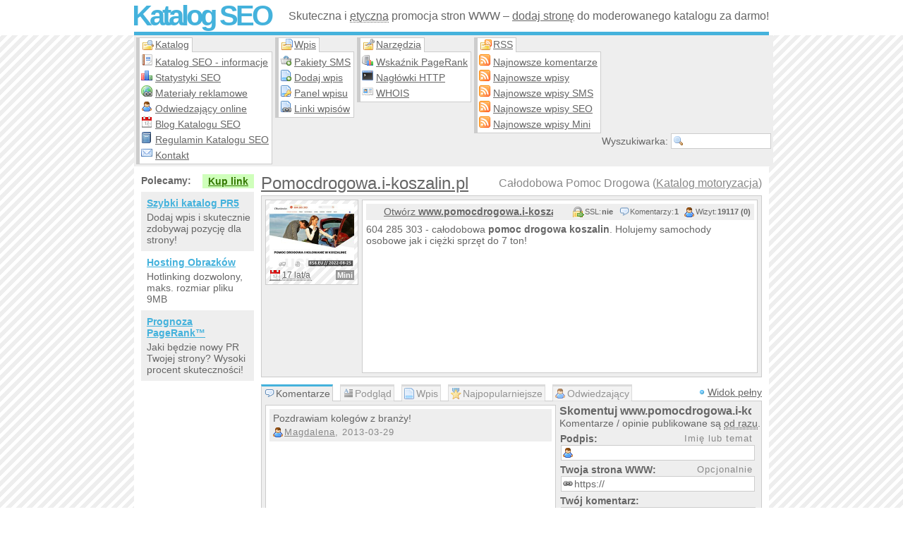

--- FILE ---
content_type: text/html; charset=UTF-8
request_url: https://katalogseo.net.pl/i-3700-calodobowa-pomoc-drogowa
body_size: 6382
content:
<!doctype html>
<html lang="pl-PL" dir="ltr">
    <head data-generated="{'took': 0.026, 'time': 1768792091.6066}">
		<title>Całodobowa Pomoc Drogowa | Katalog SEO</title>
        <meta charset="utf-8">
		<meta name="Viewport" content="width=device-width, initial-scale=1.0">
		<meta name="Description" content="604 285 303 - całodobowa pomoc drogowa Koszalin. Holujemy samochody osobowe jak i ciężki sprzęt do 7 ton!">
		<meta name="Keywords" content="pomoc drogowa,holowanie,autopomoc,ratownictwo drogowe,towing,hol,tir,ciężarówki,ciężki sprzęt,Koszalin,Mielno,Ustronie Morskie,Kołobrzeg,Redlino,Białogard,Bobolice,Sławno,Darłowo,Ustka,Słupsk,Korzybie,woj. zachodniopomorskie,katalog">
		<meta name="Copyright" content="Copyright 2006-2026 SublimeStar.com Walerian Walawski - https://sublimestar.com/">
		<meta name="Robots" content="index,follow">
		<style>@import url(https://tff.tf/kseo/kseo.css?v60);@import url(https://tff.tf/kseo/entry.css?vX4X);</style>
		<script src="https://tff.tf/kseo/kseo.js?v39"></script>
		<link rel="canonical" href="https://katalogseo.net.pl/i-3700-calodobowa-pomoc-drogowa">
		<link rel="icon" sizes="16x16" href="/favicon-16x16.png" type="image/png">
		<link rel="icon" sizes="32x32" href="/favicon-32x32.png" type="image/png">
		<link rel="apple-touch-icon" sizes="180x180" href="/apple-touch-icon.png">
		<link rel="manifest" href="/site.webmanifest">
		<link rel="alternate" href="rss-default.xml" type="application/rss+xml" title="Najnowsze wpisy">
		<link rel="alternate" href="rss-sms.xml" type="application/rss+xml" title="Najnowsze wpisy SMS">
		<link rel="alternate" href="rss-seo.xml" type="application/rss+xml" title="Najnowsze wpisy SEO">
		<link rel="alternate" href="rss-mini.xml" type="application/rss+xml" title="Najnowsze wpisy Mini">
		<link rel="alternate" href="rss-comments.xml" type="application/rss+xml" title="Najnowsze komentarze">
	</head>
	<body>
		<!--[if lte IE 8]><script type="text/javascript" src="https://tff.tf/kseo/msie.js"></script><![endif]-->
		<div id="tb">
			<div>
				<h2><a href="/">Katalog SEO</a></h2>
				<p>Skuteczna i <abbr title="Respektujemy wytyczne Google&trade;">etyczna</abbr> promocja stron WWW &ndash; <a href="dodaj-wpis">dodaj stronę</a> do moderowanego katalogu za darmo!</p>
			</div>
		</div>
		<div id="mb">
			<div id="nb">
				<div id="nb1">
					<strong>Katalog</strong>
					<ul>
						<li><a href="katalog">Katalog SEO - informacje</a></li>
						<li><a href="statystyki">Statystyki SEO</a></li>
						<li><a href="materialy-reklamowe">Materiały reklamowe</a></li>
						<li><a href="odwiedzajacy-online">Odwiedzający online</a></li>
						<li><a href="https://blog.katalogseo.net.pl/">Blog Katalogu SEO</a></li>
						<li><a href="regulamin">Regulamin Katalogu SEO</a></li>
						<li><a href="kontakt">Kontakt</a></li>
					</ul>
				</div>
				<div id="nb2">
					<strong>Wpis</strong>
					<ul>
						<li><a href="pakiety-kodow-sms">Pakiety SMS</a></li>
						<li><a href="dodaj-wpis">Dodaj wpis</a></li>
						<li><a href="panel">Panel wpisu</a></li>
						<li><a href="linki-seo">Linki wpisów</a></li>
					</ul>
				</div>
				<div id="nb3">
					<strong>Narzędzia</strong>
					<ul>
						<li><a href="wskaznik-pagerank">Wskaźnik PageRank</a></li>
						<li><a href="naglowki-http">Nagłówki HTTP</a></li>
						<li><a href="whois">WHOIS</a></li>
					</ul>
				</div>
				<div id="nb4">
					<strong>RSS</strong>
					<ul>
						<li><a href="rss-comments.xml">Najnowsze komentarze</a></li>
						<li><a href="rss-default.xml">Najnowsze wpisy</a></li>
						<li><a href="rss-sms.xml">Najnowsze wpisy SMS</a></li>
						<li><a href="rss-seo.xml">Najnowsze wpisy SEO</a></li>
						<li><a href="rss-mini.xml">Najnowsze wpisy Mini</a></li>
					</ul>
				</div>
				<form onsubmit="return findIt(this)" action="/" method="post">
					<div title="Wpisz słowo i naciśnij {Enter}. _ Znak {*} zastępuje dowolne słowa.">Wyszukiwarka: <input type="text" name="find"></div>
				</form>
				<noscript><p>Katalog SEO wymaga JavaScript!</p></noscript>
			</div>
			<div id="cb">

				<script> if(typeof eName=="undefined"){ alert("Uwaga! Zablokowane zostały skrypty katalogu... Sprawdź ustawienia przeglądarki internetowej lub użyj innej."); } </script>

				<div id="rb">
<h1><strong id="eName">Pomocdrogowa.i-koszalin.pl</strong> Całodobowa Pomoc Drogowa (<a title="W katalogu Motoryzacja" href="s-286-0-firmy-motoryzacja">Katalog motoryzacja</a>)</h1>
<div class="eb" style="height: auto">
	<div class="th">
			<img src="https://8s8.eu/images/pomocdrogowa.i-koszalin.pl_8s8.eu_thumbnail.jpg" alt="Miniaturka domeny www.pomocdrogowa.i-koszalin.pl" title="Strona www.pomocdrogowa.i-koszalin.pl"><abbr title="W Katalogu SEO od 2008-07-15">17 lat/a</abbr>
		<b style="background:#969696" title="Wpis Mini">Mini</b>
		
	</div>
	<div class="md">
		<h4 class="o8Bf v-0-1-19117-0-1-3700"><a href="http://www.pomocdrogowa.i-koszalin.pl/" rel="nofollow">Otwórz <strong>www.pomocdrogowa.i-koszalin.pl</strong></a></h4>
		<script>eName();</script>
		<div id="mdw">604 285 303 - całodobowa <strong>pomoc</strong> <strong>drogowa</strong> <strong>koszalin</strong>. Holujemy samochody osobowe jak i ciężki sprzęt do 7 ton!</div>
	</div>
</div>

<ol id="tabs">
	<li id="tab_0">Komentarze</li>
	<li id="tab_1">Podgląd</li>
	<li id="tab_3">Wpis</li>
	<li id="tab_4">Najpopularniejsze</li>
	<li id="tab_5" onmouseup="loadStats()">Odwiedzający</li>
</ol>
<div id="tabsView">Widok pełny</div>
<div id="tab-0">
	<div><p id="komentarz-12756" class="abc">Pozdrawiam kolegów z branży! <em><a href="https://www.pomocdrogowa.i-wroclaw.pl/" rel="nofollow">Magdalena</a>, 2013-03-29</em></p> <!-- 2026-01-11 04:13:55 --></div>
	<form action="javascript:comment(3700)" method="post" id="commentForm"><h3>Skomentuj www.pomocdrogowa.i-koszalin.pl</h3><p>Komentarze / opinie publikowane są <abbr title="Moderacja odbywa się po publikacji.">od razu</abbr>.</p></form>
</div>
<div id="tab-1">
	<h3>Szybki podgląd strony WWW
</h3>
	<div class="wwwPreview"><div class="header"><b>wwwPreview v3.6 ze stycznia 2026:</b> podgląd w przygotowaniu; </div><div class="preview"><div class="error">Podgląd strony nie jest jeszcze gotowy - prosimy sprawdzić za godzinę...</div><!-- {?preview:enqueued} --></div></div>
</div>

<div id="tab-3">
	<h6>Kategorie wpisu:</h6>
	<h6>Raport błędu:</h6>
	<h6>&nbsp;Przyśpiesz indeksację:</h6>
	<ul id="etr1"><li class="abc">Motoryzacja:</li><li title="W katalogu Motoryzacja"><a href="s-286-0-firmy-motoryzacja">Firmy - motoryzacja</a></li><li class="abc">Firmy:</li><li title="W katalogu Firmy"><a href="s-98-0-motoryzacja">Motoryzacja</a></li><li class="abc">Według województw:</li><li title="W katalogu Według województw"><a href="s-46-0-zachodniopomorskie">zachodniopomorskie</a></li></ul>
	<ul id="etr2"></ul>
	<div id="etr3"><b>Wygląd linku:</b><p id="elv"><em><a href="https://katalogseo.net.pl/i-3700-calodobowa-pomoc-drogowa">Pomocdrogowa.i-koszalin.pl w Katalogu SEO</a> - skomentuj!</em></p><p id="elc"></p></div>
</div>

<div id="tab-4"><h3>Najpopularniejsze słowa na stronie:</h3><ul><li>Lista najpopularniejszych słów nie jest jeszcze dostępna do pobrania...</li></ul></div>

<div id="tab-5"><p>Wczytuję statystyki...</p></div>

<script>commentUi();tabs();</script>

<div class="section-group">

    <div class="section-full">
        <h4 class="header-icon" style="background-image: url(https://tff.tf/silk/camera_link.png);">
            Zrzut ekranu www.pomocdrogowa.i-koszalin.pl 
            <span class="header-action" style="background-image: url(https://tff.tf/silk/camera_go.png);" onclick="report(this,1,3700)">Odśwież zrzut strony</span>
        </h4>
        <a href="https://8s8.eu/images/pomocdrogowa.i-koszalin.pl_8s8.eu_screenshot.jpg" rel="nofollow" target="_blank"><img src="https://8s8.eu/images/pomocdrogowa.i-koszalin.pl_8s8.eu_screenshot.jpg" alt="Całodobowa Pomoc Drogowa (strona www.pomocdrogowa.i-koszalin.pl - Pomocdrogowa.i-koszalin.pl)" style="max-width: 100%;"></a>
    </div>
    
    <div class="section-full section-next" id="entry-related">
        <h4 class="header-icon" style="background-image: url(https://tff.tf/silk/table_relationship.png);">
            Katalog SEO zawiera 10 podobnych stron WWW: 
            <span class="header-action" style="background-image: url(https://tff.tf/silk/table_refresh.png);" onclick="jsPost('/i-3700-calodobowa-pomoc-drogowa#entry-related',{'refreshRelated':'yes'})">Odśwież listę stron</span>
        </h4>
        <ol class="alternate-bg">
            <li><a href="i-7556-pomoc-drogowa-tel-505942000"><strong>pomoc drogowa</strong> tel. 505942000</a> Całodobowa <strong>pomoc drogowa</strong> Złotex. Firma Złotex świadczy usługi transportowe na terenie całego kraju oraz wszystkich krajów Unii Europejskiej.</li><li><a href="i-11955-pomoc-drogowa-i-lawety-szczecin"><strong>pomoc drogowa</strong> i Lawety Szczecin</a> Firma zajmująca się auto<strong>holowanie</strong>m, sprowadzaniem aut z zagranicy, dowożeniem paliwa, usuwaniem pojazdów z miejsc wypadku/kolizji, awaryjnym otwieraniem samochodów oraz ich naprawą.</li><li><a href="i-12943-pomoc-drogowa-warszawa-centrum"><strong>pomoc drogowa</strong> Warszawa - Centrum</a> 601 208 169. Całodobowa <strong>pomoc drogowa</strong> w Warszawie. Jesteśmy tam, gdzie potrzebna jest <strong>pomoc drogowa</strong> czy <strong>holowanie</strong> pojazdu.</li><li><a href="i-15511-pomoc-drogowa-wroclaw"><strong>pomoc drogowa</strong> Wrocław</a> Witamy na stronie HolCar <strong>pomoc drogowa</strong> Wrocław. Proponujemy Państwu usługi w zakresie kompleksowego i profesjonalnego holowania samochodów osobowych, dostawczych, 24 H na dobę w kraju i za granicą. </li><li><a href="i-20624-pomoc-drogowa-warszawa"><strong>pomoc drogowa</strong> Warszawa</a> Strona pomocy drogowej i holowania w Warszawie z kontaktem telefonicznym oferująca usługi na terenie miasta przez całą dobę.</li><li><a href="i-30378-pomoc-drogowa-poznan"><strong>pomoc drogowa</strong> Poznań</a> Nasza firma zajmuje się świadczeniem profesjonalnych usług związanych z <strong>holowanie</strong>m pojazdów oraz pomocą na drodze. Jeśli potrzebujesz asysty specjalistów, zjawimy się wszędzie tam, gdzie nas potrzebujesz - pracujemy głównie na terenie Poznania oraz okolic tego miasta, ale jesteśmy w stanie dojechać wszędzie. Jesteśmy do dyspozycji także 24h na dobę!</li><li><a href="i-32376-drogowi-pomocnicy-holowanie-w-warszawie">Drogowi Pomocnicy - <strong>holowanie</strong> w Warszawie</a> Pomocnicy Drogowi to forma oferująca swoje usługi na terenie Warszawy (m.in. Praga Północ, Ochota, Śródmieście). W naszej ofercie znajdziesz awaryjne otwieranie drzwi samochodowych, awaryjne uruchamianie silnika, wymianę uszkodzonych opon jak również skup samochodów Warszawa oraz dostarczanie paliwa pod wskazany adres.</li><li><a href="i-32996-speed-bus-mazur-dariusz-holowanie-lublin">Speed-Bus Mazur Dariusz - <strong>holowanie</strong> Lublin</a> Firma specjalizuje się w świadczeniu usług pomocy drogowej które obejmują min.: <strong>holowanie</strong> aut i maszyn na lawecie, <strong>holowanie</strong> na widelcu aut ciężarowych, dowóz paliwa, awaryjne uruchamianie i otwieranie pojazdów. Speed-Bus Mazur Dariusz to średniej wielkości firma transportowa z Lublina zatrudniająca kilku kierowców. Firma Speed-Bus Mazur Dariusz swoje usługi wykonuje na terenie Lublina gdzie znajduje się siedziba firmy a także kraju a nawet Europy. Firma gwarantuje wysoką jakość usług i niskie ceny.</li><li><a href="i-33118-pomoc-drogowa-w-krosnie-gex-hol"><strong>pomoc drogowa</strong> w Krośnie - Gex-Hol</a> Gex-Hol oferuje pomoc drogową i <strong>holowanie</strong> aut na lawecie na terenie Krosna oraz jego okolic. Firma ta dysponuje jednym holownikiem marki Mercedes Sprinter. Można ją wezwać o każdej porze dnia i nocy. W ofercie firmy można znaleźć takie usługi jak transport pojazdów i maszyn na lawecie, otwieranie pojazdów, uruchamianie pojazdów, dowóz paliwa czy zmiana koła. Poza usługami transportowymi firma Gex-Hol oferuje również wynajem lawet reklamowych.</li><li><a href="i-33460-holowanie-olsztyn-adam-autopomoc-adam-sliwko"><strong>holowanie</strong> Olsztyn - Adam-<strong>autopomoc</strong> Adam Śliwko</a> Adam-<strong>autopomoc</strong> Adam Śliwko oferuje całodobową pomoc drogową na terenie Olsztyna oraz jego okolic. Firma posiada dwa holowniki pozwalające na przewóz pojazdów osobowych oraz dostawczych. Klientom którzy rozbili auto oferuje pojazd zastępczy na czas naprawy jego samochodu. Firma oferuje profesjonalne usługi transportowe, miłą atmosferę w podróży oraz niskie ceny.</li>
        </ol>
    </div>
    
</div>
</div>
				<div id="lb">
					<script src="https://ads.sublimestar.com/ad/katalogseo.net.pl.js?jarwe8x"></script>
				</div>
			</div>
			<div id="fb">
				<span onclick="scroll(0,0)">&uarr;&uarr;&uarr;</span>
				<p>Katalog SEO nie odpowiada za treść zewnętrznych stron WWW ani linków sponsorowanych (reklam). Wszystkie linki, opisy, grafiki/zdjęcia do pobrania są darmowe, ale mogą być nieaktualne. Odwiedzając Katalog SEO akceptujesz jego regulamin. Copyright &copy; 2006-2026 <a href="https://sublimestar.com/" rel="nofollow">Sublime<b>&#9733;</b>Star.com Walerian Walawski</a>.</p>
				<a href="https://sublimestar.com/" rel="nofollow"><img src="[data-uri]" alt="SublimeStar.com"></a>

				<script src="https://www.statcounter.com/counter/counter.js" async></script>
				<noscript><div class="statcounter"><img class="statcounter" src="https://c.statcounter.com/12973215/0/9b1c4b93/1/" alt="Statystyki SEO katalogu" referrerPolicy="no-referrer-when-downgrade"></div></noscript>
				
			</div>
		</div>
	</body>
</html>
